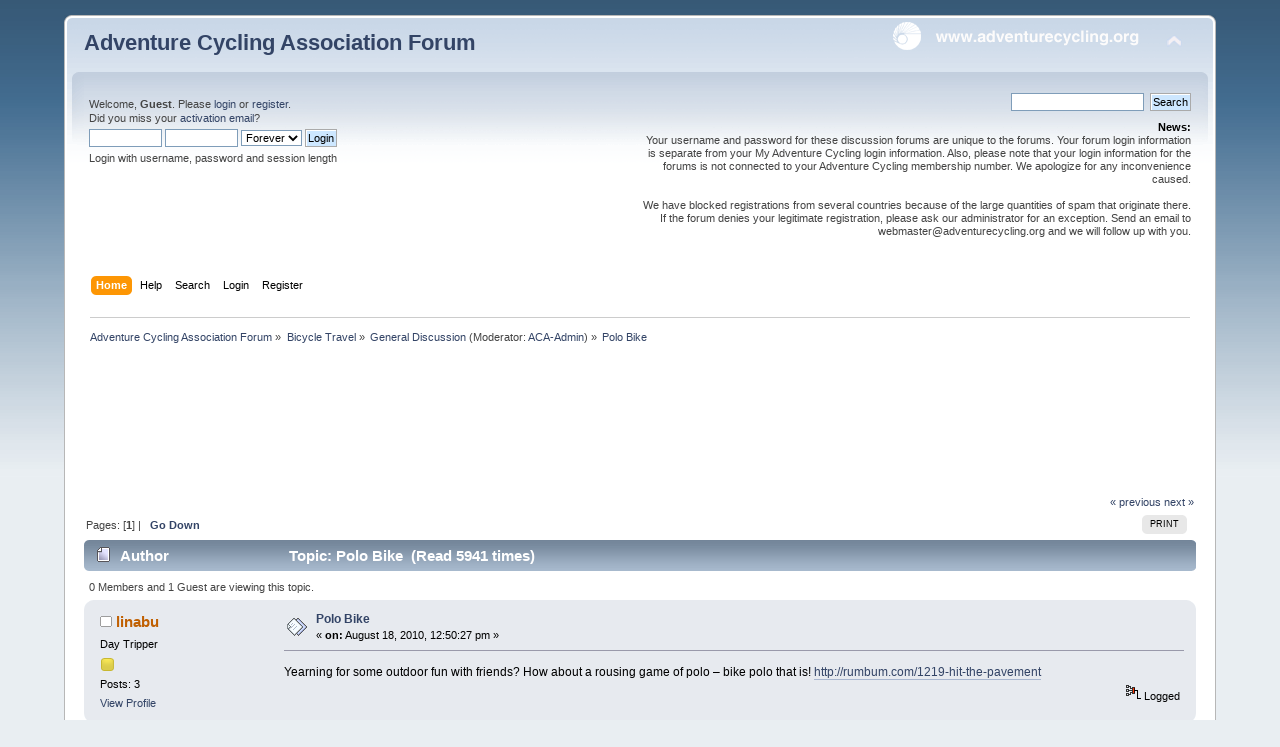

--- FILE ---
content_type: text/html; charset=UTF-8
request_url: https://forums.adventurecycling.org/index.php?topic=7602.0;prev_next=next
body_size: 5742
content:
<!DOCTYPE html PUBLIC "-//W3C//DTD XHTML 1.0 Transitional//EN" "http://www.w3.org/TR/xhtml1/DTD/xhtml1-transitional.dtd">
<html xmlns="http://www.w3.org/1999/xhtml">
<head>
	<link rel="stylesheet" type="text/css" href="https://forums.adventurecycling.org/Themes/ACA_Curve_Responsive/css/index.css?fin20" />
	<link rel="stylesheet" type="text/css" href="https://forums.adventurecycling.org/Themes/ACA_Curve_Responsive/css/responsive.css?fin20" />
	<link rel="stylesheet" type="text/css" href="https://forums.adventurecycling.org/Themes/default/css/webkit.css" />
	<script type="text/javascript" src="https://forums.adventurecycling.org/Themes/default/scripts/script.js?fin20"></script>
	<script type="text/javascript" src="https://forums.adventurecycling.org/Themes/ACA_Curve_Responsive/scripts/theme.js?fin20"></script>
	<script type="text/javascript"><!-- // --><![CDATA[
		var smf_theme_url = "https://forums.adventurecycling.org/Themes/ACA_Curve_Responsive";
		var smf_default_theme_url = "https://forums.adventurecycling.org/Themes/default";
		var smf_images_url = "https://forums.adventurecycling.org/Themes/ACA_Curve_Responsive/images";
		var smf_scripturl = "https://forums.adventurecycling.org/index.php?PHPSESSID=1qjc4d99be5fiocl0dk5ap18b2&amp;";
		var smf_iso_case_folding = true;
		var smf_charset = "UTF-8";
		var ajax_notification_text = "Loading...";
		var ajax_notification_cancel_text = "Cancel";
	// ]]></script>
	<meta http-equiv="Content-Type" content="text/html; charset=UTF-8" />
	<meta name="description" content="Polo Bike " />
	<meta name="keywords" content="Bicycle, Bicycle Travel, Adventure Cycling, Adventure Cycling Association, Bike, Bike travel, Bike Packing, TransAm, Bicycle Touring, Bicycle Routes" />
	<title>Polo Bike </title>
	<meta name="viewport" content="width=device-width, initial-scale=1" />
	<meta name="robots" content="noindex" />
	<link rel="canonical" href="https://forums.adventurecycling.org/index.php?topic=7606.0" />
	<link rel="help" href="https://forums.adventurecycling.org/index.php?PHPSESSID=1qjc4d99be5fiocl0dk5ap18b2&amp;action=help" />
	<link rel="search" href="https://forums.adventurecycling.org/index.php?PHPSESSID=1qjc4d99be5fiocl0dk5ap18b2&amp;action=search" />
	<link rel="contents" href="https://forums.adventurecycling.org/index.php?PHPSESSID=1qjc4d99be5fiocl0dk5ap18b2&amp;" />
	<link rel="alternate" type="application/rss+xml" title="Adventure Cycling Association Forum - RSS" href="https://forums.adventurecycling.org/index.php?PHPSESSID=1qjc4d99be5fiocl0dk5ap18b2&amp;type=rss;action=.xml" />
	<link rel="prev" href="https://forums.adventurecycling.org/index.php?PHPSESSID=1qjc4d99be5fiocl0dk5ap18b2&amp;topic=7606.0;prev_next=prev" />
	<link rel="next" href="https://forums.adventurecycling.org/index.php?PHPSESSID=1qjc4d99be5fiocl0dk5ap18b2&amp;topic=7606.0;prev_next=next" />
	<link rel="index" href="https://forums.adventurecycling.org/index.php?PHPSESSID=1qjc4d99be5fiocl0dk5ap18b2&amp;board=1.0" />
		<script type="text/javascript" src="https://forums.adventurecycling.org/Themes/default/scripts/captcha.js"></script>
        <!-- App Indexing for Google Search -->
        <link href="android-app://com.quoord.tapatalkpro.activity/tapatalk/forums.adventurecycling.org/?location=topic&amp;fid=1&amp;tid=7606&amp;perpage=15&amp;page=0&amp;channel=google-indexing" rel="alternate" />
        <link href="ios-app://307880732/tapatalk/forums.adventurecycling.org/?location=topic&amp;fid=1&amp;tid=7606&amp;perpage=15&amp;page=0&amp;channel=google-indexing" rel="alternate" />
        
        <link href="https://groups.tapatalk-cdn.com/static/manifest/manifest.json" rel="manifest">
        
        <meta name="apple-itunes-app" content="app-id=307880732, affiliate-data=at=10lR7C, app-argument=tapatalk://forums.adventurecycling.org/?location=topic&fid=1&tid=7606&perpage=15&page=0" />
        
	<link rel="shortcut icon" href="/favicon.ico" type="image/x-icon" />
	<link rel="icon" href="/favicon.ico" type="image/x-icon" />
</head>
<body>
<div id="wrapper" style="width: 90%">
	<div id="header"><div class="frame">
		<div id="top_section">
			<h1 class="forumtitle">
				<a href="https://forums.adventurecycling.org/index.php?PHPSESSID=1qjc4d99be5fiocl0dk5ap18b2&amp;">Adventure Cycling Association Forum</a>
			</h1>
			<img id="upshrink" src="https://forums.adventurecycling.org/Themes/ACA_Curve_Responsive/images/upshrink.png" alt="*" title="Shrink or expand the header." style="display: none;" />
			<a href="https://www.adventurecycling.org"><img id="smflogo" src="https://forums.adventurecycling.org/Themes/ACA_Curve_Responsive/images/acalogo.png" alt="Adventure Cycling Association" title="Adventure Cycling Association" /></a>
		</div>
		<div id="upper_section" class="middletext">
			<div class="user">
				<script type="text/javascript" src="https://forums.adventurecycling.org/Themes/default/scripts/sha1.js"></script>
				<form id="guest_form" action="https://forums.adventurecycling.org/index.php?PHPSESSID=1qjc4d99be5fiocl0dk5ap18b2&amp;action=login2" method="post" accept-charset="UTF-8"  onsubmit="hashLoginPassword(this, 'f65a8bbc9d67eb608be09689db690c3d');">
					<div class="info">Welcome, <strong>Guest</strong>. Please <a href="https://forums.adventurecycling.org/index.php?PHPSESSID=1qjc4d99be5fiocl0dk5ap18b2&amp;action=login">login</a> or <a href="https://forums.adventurecycling.org/index.php?PHPSESSID=1qjc4d99be5fiocl0dk5ap18b2&amp;action=register">register</a>.<br />Did you miss your <a href="https://forums.adventurecycling.org/index.php?PHPSESSID=1qjc4d99be5fiocl0dk5ap18b2&amp;action=activate">activation email</a>?</div>
					<input type="text" name="user" size="10" class="input_text" />
					<input type="password" name="passwrd" size="10" class="input_password" />
					<select name="cookielength">
						<option value="60">1 Hour</option>
						<option value="1440">1 Day</option>
						<option value="10080">1 Week</option>
						<option value="43200">1 Month</option>
						<option value="-1" selected="selected">Forever</option>
					</select>
					<input type="submit" value="Login" class="button_submit" /><br />
					<div class="info">Login with username, password and session length</div>
					<input type="hidden" name="hash_passwrd" value="" /><input type="hidden" name="c6d6377d79bd" value="f65a8bbc9d67eb608be09689db690c3d" />
				</form>
			</div>
			<div class="news normaltext">
				<form id="search_form" action="https://forums.adventurecycling.org/index.php?PHPSESSID=1qjc4d99be5fiocl0dk5ap18b2&amp;action=search2" method="post" accept-charset="UTF-8">
					<input type="text" name="search" value="" class="input_text" />&nbsp;
					<input type="submit" name="submit" value="Search" class="button_submit" />
					<input type="hidden" name="advanced" value="0" />
					<input type="hidden" name="topic" value="7606" /></form>
				<h2>News: </h2>
				<p>Your username and password for these discussion forums are unique to the forums. Your forum login information is separate from your My Adventure Cycling login information. Also, please note that your login information for the forums is not connected to your Adventure Cycling membership number. We apologize for any inconvenience caused.<br /><br />We have blocked registrations from several countries because of the large quantities of spam that originate there. If the forum denies your legitimate registration, please ask our administrator for an exception. Send an email to webmaster@adventurecycling.org and we will follow up with you.</p>
			</div>
		</div>
		<br class="clear" />
		<script type="text/javascript"><!-- // --><![CDATA[
			var oMainHeaderToggle = new smc_Toggle({
				bToggleEnabled: true,
				bCurrentlyCollapsed: false,
				aSwappableContainers: [
					'upper_section'
				],
				aSwapImages: [
					{
						sId: 'upshrink',
						srcExpanded: smf_images_url + '/upshrink.png',
						altExpanded: 'Shrink or expand the header.',
						srcCollapsed: smf_images_url + '/upshrink2.png',
						altCollapsed: 'Shrink or expand the header.'
					}
				],
				oThemeOptions: {
					bUseThemeSettings: false,
					sOptionName: 'collapse_header',
					sSessionVar: 'c6d6377d79bd',
					sSessionId: 'f65a8bbc9d67eb608be09689db690c3d'
				},
				oCookieOptions: {
					bUseCookie: true,
					sCookieName: 'upshrink'
				}
			});
		// ]]></script>
		<div id="main_menu">
			<ul class="dropmenu" id="menu_nav">
				<li id="button_home">
					<a class="active firstlevel" href="https://forums.adventurecycling.org/index.php?PHPSESSID=1qjc4d99be5fiocl0dk5ap18b2&amp;">
						<span class="responsive_menu home"></span>

						<span class="last firstlevel">Home</span>
					</a>
				</li>
				<li id="button_help">
					<a class="firstlevel" href="https://forums.adventurecycling.org/index.php?PHPSESSID=1qjc4d99be5fiocl0dk5ap18b2&amp;action=help">
						<span class="responsive_menu help"></span>

						<span class="firstlevel">Help</span>
					</a>
				</li>
				<li id="button_search">
					<a class="firstlevel" href="https://forums.adventurecycling.org/index.php?PHPSESSID=1qjc4d99be5fiocl0dk5ap18b2&amp;action=search">
						<span class="responsive_menu search"></span>

						<span class="firstlevel">Search</span>
					</a>
				</li>
				<li id="button_login">
					<a class="firstlevel" href="https://forums.adventurecycling.org/index.php?PHPSESSID=1qjc4d99be5fiocl0dk5ap18b2&amp;action=login">
						<span class="responsive_menu login"></span>

						<span class="firstlevel">Login</span>
					</a>
				</li>
				<li id="button_register">
					<a class="firstlevel" href="https://forums.adventurecycling.org/index.php?PHPSESSID=1qjc4d99be5fiocl0dk5ap18b2&amp;action=register">
						<span class="responsive_menu register"></span>

						<span class="last firstlevel">Register</span>
					</a>
				</li>
			</ul>
		</div>
		<br class="clear" />
	</div></div>
	<div id="content_section"><div class="frame">
		<div id="main_content_section">
	<div class="navigate_section">
		<ul>
			<li>
				<a href="https://forums.adventurecycling.org/index.php?PHPSESSID=1qjc4d99be5fiocl0dk5ap18b2&amp;"><span>Adventure Cycling Association Forum</span></a> &#187;
			</li>
			<li>
				<a href="https://forums.adventurecycling.org/index.php?PHPSESSID=1qjc4d99be5fiocl0dk5ap18b2&amp;#c1"><span>Bicycle Travel</span></a> &#187;
			</li>
			<li>
				<a href="https://forums.adventurecycling.org/index.php?PHPSESSID=1qjc4d99be5fiocl0dk5ap18b2&amp;board=1.0"><span>General Discussion</span></a> (Moderator: <a href="https://forums.adventurecycling.org/index.php?PHPSESSID=1qjc4d99be5fiocl0dk5ap18b2&amp;action=profile;u=1" title="Board Moderator">ACA-Admin</a>) &#187;
			</li>
			<li class="last">
				<a href="https://forums.adventurecycling.org/index.php?PHPSESSID=1qjc4d99be5fiocl0dk5ap18b2&amp;topic=7606.0"><span>Polo Bike </span></a>
			</li>
		</ul>
	</div><!--Headers--><!-- Global site tag (gtag.js) - Google Analytics -->
<script async src="https://www.googletagmanager.com/gtag/js?id=UA-856493-8"></script>
<script>
  window.dataLayer = window.dataLayer || [];
  function gtag(){dataLayer.push(arguments);}
  gtag('js', new Date());

  gtag('config', 'UA-856493-8');
</script>
<script async='async' src='https://www.googletagservices.com/tag/js/gpt.js'></script><script>
  var googletag = googletag || {};
  googletag.cmd = googletag.cmd || [];
</script><script>
  googletag.cmd.push(function() {
    googletag.defineSlot('/1375616/Forum_top', [728, 90], 'div-gpt-ad-1486603698879-0').addService(googletag.pubads());
    googletag.defineSlot('/1375616/Forum_bottom', [728, 90], 'div-gpt-ad-1486606801588-0').addService(googletag.pubads());
    googletag.pubads().enableSingleRequest();
    googletag.enableServices();
  });
</script>

<div style="clear: both;"> </div>
<!-- /1375616/Forum_top -->

<div id="div-gpt-ad-1486603698879-0" style="height:90px; width:728px; padding:15px; margin:0 auto;"><script>
googletag.cmd.push(function() { googletag.display('div-gpt-ad-1486603698879-0'); });
</script></div><!--End Headers-->
			<a id="top"></a>
			<a id="msg37371"></a><a id="new"></a>
			<div class="pagesection">
				<div class="nextlinks"><a href="https://forums.adventurecycling.org/index.php?PHPSESSID=1qjc4d99be5fiocl0dk5ap18b2&amp;topic=7606.0;prev_next=prev#new">&laquo; previous</a> <a href="https://forums.adventurecycling.org/index.php?PHPSESSID=1qjc4d99be5fiocl0dk5ap18b2&amp;topic=7606.0;prev_next=next#new">next &raquo;</a></div>
		<div class="buttonlist floatright">
			<ul>
				<li><a class="button_strip_print" href="https://forums.adventurecycling.org/index.php?PHPSESSID=1qjc4d99be5fiocl0dk5ap18b2&amp;action=printpage;topic=7606.0" rel="new_win nofollow"><span class="last">Print</span></a></li>
			</ul>
		</div>
				<div class="pagelinks floatleft">Pages: [<strong>1</strong>]  |  &nbsp;&nbsp;<a href="#lastPost"><strong>Go Down</strong></a></div>
			</div>
			<div id="forumposts">
				<div class="cat_bar">
					<h3 class="catbg">
						<img src="https://forums.adventurecycling.org/Themes/ACA_Curve_Responsive/images/topic/normal_post.gif" align="bottom" alt="" />
						<span id="author">Author</span>
						Topic: Polo Bike  &nbsp;(Read 5941 times)
					</h3>
				</div>
				<p id="whoisviewing" class="smalltext">0 Members and 1 Guest are viewing this topic.
				</p>
				<form action="https://forums.adventurecycling.org/index.php?PHPSESSID=1qjc4d99be5fiocl0dk5ap18b2&amp;action=quickmod2;topic=7606.0" method="post" accept-charset="UTF-8" name="quickModForm" id="quickModForm" style="margin: 0;" onsubmit="return oQuickModify.bInEditMode ? oQuickModify.modifySave('f65a8bbc9d67eb608be09689db690c3d', 'c6d6377d79bd') : false">
				<div class="windowbg">
					<span class="topslice"><span></span></span>
					<div class="post_wrapper">
						<div class="poster">
							<h4>
								<img src="https://forums.adventurecycling.org/Themes/ACA_Curve_Responsive/images/useroff.gif" alt="Offline" />
								<a href="https://forums.adventurecycling.org/index.php?PHPSESSID=1qjc4d99be5fiocl0dk5ap18b2&amp;action=profile;u=14081" title="View the profile of linabu">linabu</a>
							</h4>
							<ul class="reset smalltext" id="msg_37371_extra_info">
								<li class="postgroup">Day Tripper</li>
								<li class="stars"><img src="https://forums.adventurecycling.org/Themes/ACA_Curve_Responsive/images/star.gif" alt="*" /></li>
								<li class="postcount">Posts: 3</li>
								<li class="profile">
									<ul>
										<li><a href="https://forums.adventurecycling.org/index.php?PHPSESSID=1qjc4d99be5fiocl0dk5ap18b2&amp;action=profile;u=14081">View Profile</a></li>
									</ul>
								</li>
							</ul>
						</div>
						<div class="postarea">
							<div class="flow_hidden">
								<div class="keyinfo">
									<div class="messageicon">
										<img src="https://forums.adventurecycling.org/Themes/ACA_Curve_Responsive/images/post/xx.gif" alt="" />
									</div>
									<h5 id="subject_37371">
										<a href="https://forums.adventurecycling.org/index.php?PHPSESSID=1qjc4d99be5fiocl0dk5ap18b2&amp;topic=7606.msg37371#msg37371" rel="nofollow">Polo Bike </a>
									</h5>
									<div class="smalltext">&#171; <strong> on:</strong> August 18, 2010, 12:50:27 pm &#187;</div>
									<div id="msg_37371_quick_mod"></div>
								</div>
							</div>
							<div class="post">
								<div class="inner" id="msg_37371">Yearning for some outdoor fun with friends? How about a rousing game of polo – bike polo that is! <a href="http://rumbum.com/1219-hit-the-pavement" class="bbc_link" target="_blank" rel="noopener noreferrer">http://rumbum.com/1219-hit-the-pavement</a></div>
							</div>
						</div>
						<div class="moderatorbar">
							<div class="smalltext modified" id="modified_37371">
							</div>
							<div class="smalltext reportlinks">
								<img src="https://forums.adventurecycling.org/Themes/ACA_Curve_Responsive/images/ip.gif" alt="" />
								Logged
							</div>
						</div>
					</div>
					<span class="botslice"><span></span></span>
				</div>
				<hr class="post_separator" />
				</form>
			</div>
			<a id="lastPost"></a>
			<div class="pagesection">
				
		<div class="buttonlist floatright">
			<ul>
				<li><a class="button_strip_print" href="https://forums.adventurecycling.org/index.php?PHPSESSID=1qjc4d99be5fiocl0dk5ap18b2&amp;action=printpage;topic=7606.0" rel="new_win nofollow"><span class="last">Print</span></a></li>
			</ul>
		</div>
				<div class="pagelinks floatleft">Pages: [<strong>1</strong>]  |  &nbsp;&nbsp;<a href="#top"><strong>Go Up</strong></a></div>
				<div class="nextlinks_bottom"><a href="https://forums.adventurecycling.org/index.php?PHPSESSID=1qjc4d99be5fiocl0dk5ap18b2&amp;topic=7606.0;prev_next=prev#new">&laquo; previous</a> <a href="https://forums.adventurecycling.org/index.php?PHPSESSID=1qjc4d99be5fiocl0dk5ap18b2&amp;topic=7606.0;prev_next=next#new">next &raquo;</a></div>
			</div>
	<div class="navigate_section">
		<ul>
			<li>
				<a href="https://forums.adventurecycling.org/index.php?PHPSESSID=1qjc4d99be5fiocl0dk5ap18b2&amp;"><span>Adventure Cycling Association Forum</span></a> &#187;
			</li>
			<li>
				<a href="https://forums.adventurecycling.org/index.php?PHPSESSID=1qjc4d99be5fiocl0dk5ap18b2&amp;#c1"><span>Bicycle Travel</span></a> &#187;
			</li>
			<li>
				<a href="https://forums.adventurecycling.org/index.php?PHPSESSID=1qjc4d99be5fiocl0dk5ap18b2&amp;board=1.0"><span>General Discussion</span></a> (Moderator: <a href="https://forums.adventurecycling.org/index.php?PHPSESSID=1qjc4d99be5fiocl0dk5ap18b2&amp;action=profile;u=1" title="Board Moderator">ACA-Admin</a>) &#187;
			</li>
			<li class="last">
				<a href="https://forums.adventurecycling.org/index.php?PHPSESSID=1qjc4d99be5fiocl0dk5ap18b2&amp;topic=7606.0"><span>Polo Bike </span></a>
			</li>
		</ul>
	</div>
			<div id="moderationbuttons"></div>
			<div class="plainbox" id="display_jump_to">&nbsp;</div>
		<br class="clear" />
				<script type="text/javascript" src="https://forums.adventurecycling.org/Themes/default/scripts/topic.js"></script>
				<script type="text/javascript"><!-- // --><![CDATA[
					if ('XMLHttpRequest' in window)
					{
						var oQuickModify = new QuickModify({
							sScriptUrl: smf_scripturl,
							bShowModify: true,
							iTopicId: 7606,
							sTemplateBodyEdit: '\n\t\t\t\t\t\t\t\t<div id="quick_edit_body_container" style="width: 90%">\n\t\t\t\t\t\t\t\t\t<div id="error_box" style="padding: 4px;" class="error"><' + '/div>\n\t\t\t\t\t\t\t\t\t<textarea class="editor" name="message" rows="12" style="width: 100%; margin-bottom: 10px;" tabindex="1">%body%<' + '/textarea><br />\n\t\t\t\t\t\t\t\t\t<input type="hidden" name="c6d6377d79bd" value="f65a8bbc9d67eb608be09689db690c3d" />\n\t\t\t\t\t\t\t\t\t<input type="hidden" name="topic" value="7606" />\n\t\t\t\t\t\t\t\t\t<input type="hidden" name="msg" value="%msg_id%" />\n\t\t\t\t\t\t\t\t\t<div class="righttext">\n\t\t\t\t\t\t\t\t\t\t<input type="submit" name="post" value="Save" tabindex="2" onclick="return oQuickModify.modifySave(\'f65a8bbc9d67eb608be09689db690c3d\', \'c6d6377d79bd\');" accesskey="s" class="button_submit" />&nbsp;&nbsp;<input type="submit" name="cancel" value="Cancel" tabindex="3" onclick="return oQuickModify.modifyCancel();" class="button_submit" />\n\t\t\t\t\t\t\t\t\t<' + '/div>\n\t\t\t\t\t\t\t\t<' + '/div>',
							sTemplateSubjectEdit: '<input type="text" style="width: 90%;" name="subject" value="%subject%" size="80" maxlength="80" tabindex="4" class="input_text" />',
							sTemplateBodyNormal: '%body%',
							sTemplateSubjectNormal: '<a hr'+'ef="https://forums.adventurecycling.org/index.php?PHPSESSID=1qjc4d99be5fiocl0dk5ap18b2&amp;'+'?topic=7606.msg%msg_id%#msg%msg_id%" rel="nofollow">%subject%<' + '/a>',
							sTemplateTopSubject: 'Topic: %subject% &nbsp;(Read 5941 times)',
							sErrorBorderStyle: '1px solid red'
						});

						aJumpTo[aJumpTo.length] = new JumpTo({
							sContainerId: "display_jump_to",
							sJumpToTemplate: "<label class=\"smalltext\" for=\"%select_id%\">Jump to:<" + "/label> %dropdown_list%",
							iCurBoardId: 1,
							iCurBoardChildLevel: 0,
							sCurBoardName: "General Discussion",
							sBoardChildLevelIndicator: "==",
							sBoardPrefix: "=> ",
							sCatSeparator: "-----------------------------",
							sCatPrefix: "",
							sGoButtonLabel: "go"
						});

						aIconLists[aIconLists.length] = new IconList({
							sBackReference: "aIconLists[" + aIconLists.length + "]",
							sIconIdPrefix: "msg_icon_",
							sScriptUrl: smf_scripturl,
							bShowModify: true,
							iBoardId: 1,
							iTopicId: 7606,
							sSessionId: "f65a8bbc9d67eb608be09689db690c3d",
							sSessionVar: "c6d6377d79bd",
							sLabelIconList: "Message Icon",
							sBoxBackground: "transparent",
							sBoxBackgroundHover: "#ffffff",
							iBoxBorderWidthHover: 1,
							sBoxBorderColorHover: "#adadad" ,
							sContainerBackground: "#ffffff",
							sContainerBorder: "1px solid #adadad",
							sItemBorder: "1px solid #ffffff",
							sItemBorderHover: "1px dotted gray",
							sItemBackground: "transparent",
							sItemBackgroundHover: "#e0e0f0"
						});
					}
				// ]]></script>
			<script type="text/javascript"><!-- // --><![CDATA[
				var verificationpostHandle = new smfCaptcha("https://forums.adventurecycling.org/index.php?PHPSESSID=1qjc4d99be5fiocl0dk5ap18b2&amp;action=verificationcode;vid=post;rand=fefec91a2640bb2a5bf27256083b577b", "post", 1);
			// ]]></script><!--Footers--><div style="clear: both;"> </div>
<!-- /1375616/Forum_bottom -->

<div id="div-gpt-ad-1486606801588-0" style="height:90px; width:728px; padding:15px; margin:0 auto;"><script>
googletag.cmd.push(function() { googletag.display('div-gpt-ad-1486606801588-0'); });
</script></div>
<!--End Footers-->
		</div>
	</div></div>
	<div id="footer_section"><div class="frame">
		<ul class="reset">
			<li class="copyright"><span class="smalltext">© Copyright 1997-2024 <a href="http://www.adventurecycling.org">Adventure Cycling Association</a></span><br />
						
			<span class="smalltext" style="display: inline; visibility: visible; font-family: Verdana, Arial, sans-serif;"><a href="https://forums.adventurecycling.org/index.php?PHPSESSID=1qjc4d99be5fiocl0dk5ap18b2&amp;action=credits" title="Simple Machines Forum" target="_blank" class="new_win">SMF 2.0.19</a> |
 <a href="https://www.simplemachines.org/about/smf/license.php" title="License" target="_blank" class="new_win">SMF &copy; 2021</a>, <a href="https://www.simplemachines.org" title="Simple Machines" target="_blank" class="new_win">Simple Machines</a>
			</span>
</li>
			<li><a id="button_xhtml" href="http://validator.w3.org/check?uri=referer" target="_blank" class="new_win" title="Valid XHTML 1.0!"><span>XHTML</span></a></li>
			<li><a id="button_rss" href="https://forums.adventurecycling.org/index.php?PHPSESSID=1qjc4d99be5fiocl0dk5ap18b2&amp;action=.xml;type=rss" class="new_win"><span>RSS</span></a></li>
			<li class="last"><a id="button_wap2" href="https://forums.adventurecycling.org/index.php?PHPSESSID=1qjc4d99be5fiocl0dk5ap18b2&amp;wap2" class="new_win"><span>WAP2</span></a></li>
		</ul>
		<p>Page created in 0.223 seconds with 24 queries.</p>
	</div></div>
</div>
</body></html>

--- FILE ---
content_type: text/html; charset=utf-8
request_url: https://www.google.com/recaptcha/api2/aframe
body_size: 257
content:
<!DOCTYPE HTML><html><head><meta http-equiv="content-type" content="text/html; charset=UTF-8"></head><body><script nonce="lbtRir8wiAEgP-wkTw5nVQ">/** Anti-fraud and anti-abuse applications only. See google.com/recaptcha */ try{var clients={'sodar':'https://pagead2.googlesyndication.com/pagead/sodar?'};window.addEventListener("message",function(a){try{if(a.source===window.parent){var b=JSON.parse(a.data);var c=clients[b['id']];if(c){var d=document.createElement('img');d.src=c+b['params']+'&rc='+(localStorage.getItem("rc::a")?sessionStorage.getItem("rc::b"):"");window.document.body.appendChild(d);sessionStorage.setItem("rc::e",parseInt(sessionStorage.getItem("rc::e")||0)+1);localStorage.setItem("rc::h",'1768749455187');}}}catch(b){}});window.parent.postMessage("_grecaptcha_ready", "*");}catch(b){}</script></body></html>